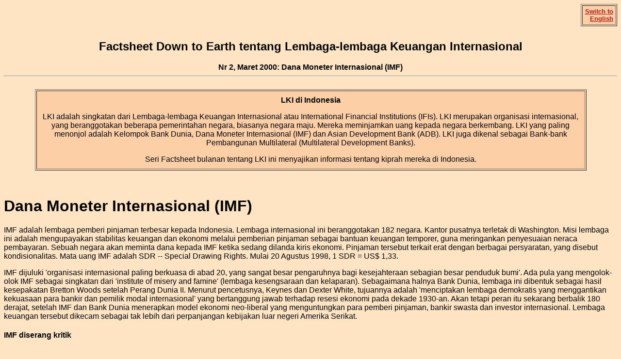

--- FILE ---
content_type: text/html
request_url: https://www.downtoearth-indonesia.org/old-site/Aif2.htm
body_size: 5155
content:
<!DOCTYPE HTML PUBLIC "-//W3C//DTD HTML 3.2//EN">

<HTML>

<HEAD>
<TITLE> Down to Earth Factsheet LKI 2: Dana Moneter Internasional (IMF)</TITLE>
<BODY BACKGROUND="" BGCOLOR="#ffe4c4" TEXT="#000000" LINK="#be1814" VLINK="#dd6348" ALINK="#ff0000"><TABLE ALIGN="RIGHT" WIDTH=75 BORDER= CELLSPACING="0" CELLPADDING="4" BGCOLOR="#fccfa7">
<TR>
<TD><FONT FACE="gill sans, gill sans mt, arial">
<FONT SIZE="-1"><A HREF="Af2.htm"><B><DIV ALIGN="RIGHT">Switch to English</DIV></B></A></FONT></TD></TR></TABLE><br><br><br>
<Font face="gill sans, gill sans mt, arial">

<DIV align="center">
<H2>Factsheet Down to Earth
tentang 
Lembaga-lembaga Keuangan Internasional

</H2>
<B>Nr 2, Maret 2000: Dana Moneter Internasional (IMF)

</B>
</DIV><hr><BR>




<DIV align="center">
<TABLE center, cellpadding=10, bgcolor="#fccfa7", border=1, width="90%">
       <TR>
<TD><FONT face="gill sans, gill sans mt, arial">

<B><DIV align="center"> LKI di Indonesia
 </DIV></B><P>

<DIV align="center">LKI adalah singkatan dari Lembaga-lembaga Keuangan Internasional atau International Financial Institutions (IFIs). LKI merupakan organisasi internasional, yang beranggotakan beberapa pemerintahan negara, biasanya negara maju. Mereka meminjamkan uang kepada negara berkembang. LKI yang paling menonjol adalah Kelompok Bank Dunia,  Dana Moneter Internasional (IMF) dan Asian Development Bank (ADB). LKI juga dikenal sebagai Bank-bank Pembangunan Multilateral (Multilateral Development Banks).<P>

Seri Factsheet bulanan tentang LKI  ini menyajikan informasi tentang kiprah mereka di Indonesia.
</DIV>
</TD> </TR> </TABLE><P></DIV><BR>



<H1>Dana Moneter Internasional (IMF)</H1>

IMF adalah lembaga pemberi pinjaman terbesar kepada Indonesia. Lembaga internasional ini beranggotakan 182 negara. Kantor pusatnya terletak di Washington. Misi lembaga ini adalah mengupayakan stabilitas keuangan dan ekonomi melalui pemberian pinjaman sebagai bantuan keuangan temporer, guna meringankan penyesuaian neraca pembayaran. Sebuah negara akan meminta dana kepada IMF ketika sedang dilanda kiris ekonomi. Pinjaman tersebut terkait erat dengan berbagai persyaratan, yang disebut kondisionalitas. Mata uang IMF adalah SDR -- Special Drawing Rights. Mulai 20 Agustus 1998, 1 SDR = US$ 1,33.<P>

IMF dijuluki 'organisasi internasional paling berkuasa di abad 20, yang sangat besar pengaruhnya bagi kesejahteraan sebagian besar penduduk bumi'. Ada pula yang mengolok-olok IMF sebagai singkatan dari 'institute of misery and famine' (lembaga kesengsaraan dan kelaparan). Sebagaimana halnya Bank Dunia, lembaga ini dibentuk sebagai hasil kesepakatan Bretton Woods setelah Perang Dunia II. Menurut pencetusnya, Keynes dan Dexter White, tujuannya adalah 'menciptakan lembaga demokratis yang menggantikan kekuasaan para bankir dan pemilik modal internasional' yang bertanggung jawab terhadap resesi ekonomi pada dekade 1930-an. Akan tetapi peran itu sekarang berbalik 180 derajat, setelah IMF dan Bank Dunia menerapkan model ekonomi neo-liberal yang menguntungkan para pemberi pinjaman, bankir swasta dan investor internasional. Lembaga keuangan tersebut dikecam sebagai tak lebih dari perpanjangan kebijakan luar negeri Amerika Serikat.<P>

<H4>IMF diserang kritik</H4>

Selama bertahun-tahun IMF dikecam karena meningkatkan kemiskinan dan ketidakstabilan. Laporan-laporan terbaru dari Kongres AS dan Parlemen Inggris juga memberikan kecaman pedas terhadap tindakan-tindakan IMF. Kepala ahli Ekonomi Bank Dunia, Joseph Stiglitz, sangat mengecam IMF atas perannya dalam krisis Asia. Di Indonesia, IMF dituding sebagai biang keladi kepanikan yang berbuntut pada krisis keuangan, setelah ia memaksa penutupan 16 bank dan membuat kesepakatan restrukturisasi besar-besaran yang mengakibatkan investor panik. Kendati sejak musim gugur 1999 IMF menempuh langkah pengurangan kemiskinan sebagai sasaran utama, masih perlu dicermati seberapa kuat daya penyembuhnya.<P>

Menurut laporan staf IMF sendiri: "Sering didapati bahwa program-program (IMF) diikuti oleh meningkatnya inflasi dan anjloknya tingkat pertumbuhan" (Khan 1990). Institut Pembangunan Luar Negeri (ODI) Inggris menyimpulkan bahwa program-program IMF mengandung 'pengaruh terbatas kepada pertumbuhan ekonomi,'  'mengurangi pendapatan riil', 'gagal memicu arus modal masuk,' 'tidak begitu berdampak terhadap angka inflasi', 'memangkas tingkat investasi', 'berbiaya sosial besar,' 'menciptakan destabilisasi politik.'<P>

<H4>Bagaimana pinjaman berlaku</H4>

Ada beberapa macam pinjaman;<P><OL type="1">

<LI>SBA - standby arrangements: pinjaman jangka pendek 1-2 tahun
<LI>EFF - extended fund facility: pinjaman jangka menengah 3 tahun dengan peninjauan sasaran setiap tahun.
<LI>SAF - structural adjustment facility: pinjaman jangka menengah dengan konsesi tertentu selama tiga tahun bagi negara-negara berpendapatan rendah.
<LI>ESAF - enhanced structural adjustment fund: mirip SAF, tapi berbeda cakupan dan rentang persyaratannya.<P></OL>

Amerika Serikat mengontrol pembuatan keputusan di IMF melalui hak votingnya, sesuai dengan besarnya hak suara yang dimiliki yakni 17.81%. Angka tersebut cukup memberinya hak untuk memveto kebijakan IMF. Selain AS, tidak ada negara yang mempunyai lebih dari 6% hak suara dan mayoritas negara anggota mempunyai kurang dari 1%. Pinjaman IMF dianggap sebagai sesuatu yang 'keramat'; yang tidak bisa dilalaikan oleh suatu negara.<P>

<H4>Persyaratan - obat IMF</H4>

Nota Kesepakatan atau Letter of Intent (LoI) adalah dokumen yang menetapkan apa yang harus dilakukan oleh sebuah negara agar bisa memperoleh pinjaman IMF. LoI didahului dengan negosiasi antara kementerian keuangan negara yang bersangkutan dan IMF. Dokumen tersebut biasanya ditandatangani oleh Menteri Keuangan dan kepala bank sentral. LoI memuat kebijakan-kebijakan berskala besar yang harus diimplementasikan oleh pemerintah. Tidak jarang, LoI sangat jauh jangkauannya. Unsur-unsurnya sering mencakup, antara lain: sasaran anggaran berimbang, sasaran-sasaran pengadaan uang dan inflasi, kebijakan nilai tukar uang, keseimbangan perdagangan dan kebijakan perdagangan, reformasi hukum perburuhan, reformasi struktur PNS, privatisasi, dan perubahan perundang-undangan. Kadang-kadang Memorandum tambahan disertakan pada LoI.<P>

IMF menambahkan syarat-syarat pada pinjamannya. Dalam jangka pendek, umumnya IMF menekankan kebijakan-kebijakan berikut:<P><OL type="1">
<LI>devaluasi nilai tukar uang, unifikasi dan peniadaan kontrol uang;
<LI>liberalisasi harga: peniadaan subsidi dan kontrol;
<LI>pengetatan anggaran.</OL><P>
Dalam jangka panjang, umumnya IMF menekankan kebijakan-kebijakan berikut:<P><OL type="1">

<LI>liberalisasi perdagangan: mengurangi dan meniadakan kuota impor dan tarif;
<LI>deregulasi sektor perbankan sebagai 'program penyesuaian sektor keuangan';
<LI>privatisasi perusahaan-perusahaan milik negara;
<LI>privatisasi lahan pertanian, mendorong agribisnis;
<LI>reformasi pajak: memperkenalkan/meningkatkan pajak tak langsung;
<LI>'mengelola kemiskinan' melalui penciptaan sasaran dana-dana sosial
<LI>'pemerintahan yang baik'.</OL><P>
<h4>Kesepakatan terbaru antara Pemerintah Indonesia dan IMF</H4>

Pada 4 Februari 2000, IMF menyetujui pemberian pinjaman -- jenis EFF -- berjangka waktu tiga tahun sebesar SDR 3,638 milyar (sekitar US$5 milyar) untuk mendukung program reformasi ekonomi dan struktural Indonesia. Dari jumlah tersebut, SDR 260 juta (sekitar US$49 juta) diberikan pada hari itu juga dan sisanya akan diberikan setelah dilakukan peninjauan kinerja sasaran dan program pada periode berikutnya. Jumlah berikut ini dipinjamkan kepada Indonesia pada tahun-tahun sebelumnya:<P>

<TABLE  width="60%" border="1" cellspacing="1" cellpadding="4">
	<TR>
		<TD valign="top"><font face="gill sans, gill sans mt, arial">			<B>
				Tahun
			</B>
		</TD>
		<TD valign="top"><font face="gill sans, gill sans mt, arial">			<B>
				SDR
			</B>
		</TD>
		<TD valign="top"><font face="gill sans, gill sans mt, arial">			<B>
				US$
			</B>
		</TD>
	</TR>
	<TR>
		<TD valign="top"><font face="gill sans, gill sans mt, arial">			1997
		</TD>
		<TD valign="top"><font face="gill sans, gill sans mt, arial">			2,202 mil.
		</TD>
		<TD valign="top"><font face="gill sans, gill sans mt, arial">			US$ 2,92 mil.
		</TD>
	</TR>
	<TR>
		<TD valign="top"><font face="gill sans, gill sans mt, arial">			1998
		</TD>
		<TD valign="top"><font face="gill sans, gill sans mt, arial">			4,254 mil.
		</TD>
		<TD valign="top"><font face="gill sans, gill sans mt, arial">			US$ 5,64 mil.
		</TD>
	</TR>
	<TR>
		<TD valign="top"><font face="gill sans, gill sans mt, arial">			1999
		</TD>
		<TD valign="top"><font face="gill sans, gill sans mt, arial">			1,011 mil.
		</TD>
		<TD valign="top"><font face="gill sans, gill sans mt, arial">			US$ 1,34 mil.
		</TD>
	</TR>
	<TR>
		<TD valign="top"><font face="gill sans, gill sans mt, arial">			2000 � 2003
		</TD>
		<TD valign="top"><font face="gill sans, gill sans mt, arial">			3,638 mil.
		</TD>
		<TD valign="top"><font face="gill sans, gill sans mt, arial">			US$ 4,82 mil.
		</TD>
	</TR>
</TABLE>
<P><H4>Kesepakatan Pinjaman Pasca-krisis</H4>

Tabel berikut ini menunjukkan tiga kesepakatan terakhir IMF dengan Pemerintah Indonesia. Jumlah pinjaman sesungguhnya lebih kecil daripada jumlah yang disetujui -- yakni Pemerintah Indonesia tidak sepenuhnya menerima total dana yang disediakan.<P>

<TABLE  width="100%" border="1" cellspacing="1" cellpadding="4">
	<TR>
		<TD valign="top"><font face="gill sans, gill sans mt, arial">			<B>
				Jenis Pinjaman
			</B>
		</TD>
		<TD valign="top"><font face="gill sans, gill sans mt, arial">			<B>
				Tanggal Disetujui
			</B>
		</TD>
		<TD valign="top"><font face="gill sans, gill sans mt, arial">			<B>
				Tanggal Kadaluarsa
			</B>
		</TD>
		<TD valign="top"><font face="gill sans, gill sans mt, arial">			<B>
				 Jumlah yang Disetujui
			</B>
		</TD>
		<TD valign="top"><font face="gill sans, gill sans mt, arial">			<B>
				Jumlah yang Dipinjamkan
			</B>
		</TD>
	</TR>
	<TR>
		<TD valign="top"><font face="gill sans, gill sans mt, arial">			Stand-by
		</TD>
		<TD valign="top"><font face="gill sans, gill sans mt, arial">			5 November 1997
		</TD>
		<TD valign="top"><font face="gill sans, gill sans mt, arial">			25 Agustus 1998
		</TD>
		<TD valign="top"><font face="gill sans, gill sans mt, arial">			US$ 11,05 milyar
		</TD>
		<TD valign="top"><font face="gill sans, gill sans mt, arial">			US$ 4,86 milyar
		</TD>
	</TR>
	<TR>
		<TD valign="top"><font face="gill sans, gill sans mt, arial">			EFF
		</TD>
		<TD valign="top"><font face="gill sans, gill sans mt, arial">			25 Agustus 1998
		</TD>
		<TD valign="top"><font face="gill sans, gill sans mt, arial">			4 Februari 2000
		</TD>
		<TD valign="top"><font face="gill sans, gill sans mt, arial">			US$  7,13 milyar
		</TD>
		<TD valign="top"><font face="gill sans, gill sans mt, arial">			US$ 5,03 milyar
		</TD>
	</TR>
	<TR>
		<TD valign="top"><font face="gill sans, gill sans mt, arial">			EFF
		</TD>
		<TD valign="top"><font face="gill sans, gill sans mt, arial">			4 Februari 2000
		</TD>
		<TD valign="top"><font face="gill sans, gill sans mt, arial">			31 Desember 2002
		</TD>
		<TD valign="top"><font face="gill sans, gill sans mt, arial">			US$  4,82 milyar
		</TD>
		<TD valign="top"><font face="gill sans, gill sans mt, arial">			US$ 0,35 milyar
		</TD>
	</TR>
</TABLE>
<P>Pelunasan sejak 1997 = 0;  	Tingkat suku bunga = 4,1%<P>
<H4>Konsultasi dengan masyarakat sipil, LSM dan Aktivis
</H4>
IMF mengatakan bahwa sulit menerima masukan dari masyarakat sipil mengenai pinjaman karena kendala waktu. Tapi, LSM bisa mendesak untuk bertemu dengan para utusan misi IMF. Jika mereka menolak, mereka bisa diadukan kepada para petinggi IMF dan pers. LSM juga bisa menyoroti sasaran/kebijakan yang belum diimplementasikan, kebijakan-kebijakan yang bermasalah dan menyarankan kebijakan yang dapat disisipkan. Pinjaman terbaru dari IMF akan berlaku hingga 31 Desember 2002, tetapi sewaktu-waktu dapat ditunda bila sasaran tidak tercapai. Sasaran terbaru mencakup Agenda Reformasi Fiskal, Desentralisasi, Strategi Pengembalian Pinjaman, Restrukturisasi Perbankan, Audit Bank Indonesia, Kerangka kerja Pemerintahan Korporasi dan Agenda Kebijakan Energi. Lihat <A HREF="http://www.thejakartapost.com:8890/imf_targets.htm">http://www.thejakartapost.com:8890/imf_targets.htm</A><P>

<H4>Kantor perwakilan tetap di Indonesia:
</H4>
<TABLE  width="100%" border="1" cellspacing="1" cellpadding="4">
	<TR>
		<TD valign="top" width=!"40%"><font face="gill sans, gill sans mt, arial">			<B>
				Wakil di Indonesia: 
			</B>
		</TD>
		<TD valign="top" width="60%"><font face="gill sans, gill sans mt, arial">			Joshua Felman dan John Dodsworth
		</TD>
	</TR>
	<TR>
		<TD valign="top"><font face="gill sans, gill sans mt, arial">			<B>
				Alamat: 
			</B>
		</TD>
		<TD valign="top"><font face="gill sans, gill sans mt, arial">			Gedung Tipikal di kompleks Bank Indonesia, <BR>lantai 1, Jl. Jend. Sudirman, Jakarta
		</TD>
	</TR>
	<TR>
		<TD valign="top"><font face="gill sans, gill sans mt, arial">			<B>
				Telepon: 
			</B>
		</TD>
		<TD valign="top"><font face="gill sans, gill sans mt, arial">			021-361-8801
		</TD>
	</TR>
	<TR>
		<TD valign="top"><font face="gill sans, gill sans mt, arial">			<B>
				Situs web: 
			</B>
		</TD>
		<TD valign="top"><font face="gill sans, gill sans mt, arial">			http://www.imf.org
		</TD>
	</TR>
	<TR>
		<TD valign="top"><font face="gill sans, gill sans mt, arial">			<B>
				Situs web tentang Indonesia:
			</B>
		</TD>
		<TD valign="top"><font face="gill sans, gill sans mt, arial">			http://www.imf.org/external/country/IDN/index.htm
		</TD>
	</TR>
</TABLE>
<P><BR>
<H4>Bacaan Lain
</H4>
Bird and Killick (April 1993) <I>Does the IMF really help Developing Countries?</I>, Overseas Development Institute briefing paper, London<P>

George, S (1988)<I> A Fate Worse Than Debt,</I> Penguin, London<P>

Green, D (1995) <I>Silent Revolution: The Rise of Market Economics in Latin America, </I>Cassell and Latin American Bureau<P>

International Monetary Fund (Yearly) <I>Annual Report,</I> IMF, Washington<P>

Kahn, M (1990) <I>The macroeconomic effects of fund supported adjustment programs,</I> IMF Staff Papers vol 37. No.2<P>


	




<hr><BR>

<DIV align="center"><I>Factsheet LKI diterbitkan oleh Down to Earth, Kampanye Internasional untuk Lingkungan Hidup yang Berkeadilan di Indonesia.<P>

Update dan Factsheet tentang LKI tersedia dalam bahasa Inggris dan bahasa
Indonesia.

Anda dapat memperolehnya melalui email (versi rtf) secara cuma-cuma. Edisi
cetak tersedia sebagai suplemen newsletter DTE. Newsletter dapat Anda
peroleh dengan cara berlangganan atau saling tukar dengan publikasi
organisasi Anda.<P>

Bila Anda ingin menerima Update bulanan dan Factsheet via email, silakan kirim alamat email Anda ke dte@gn.apc.org. Cantumkanlah bahasa yang Anda kehendaki. Anda juga bisa memilih kedua bahasa.<P></I></DIV> 
<hr>
<DIV align="center"><B>Kantor:</B> 59 Athenlay Rd, London SE15 3EN, England, <B>email: </B>dte@gn.apc.org 
<B>tel/fax:</B>+44 207732 7984; <B>web:</B>http://www.gn.apc.org/dte
</DIV>

<DIV align="center"><P><HR><B>
&nbsp;&nbsp;&nbsp;<A HREF="icamp.htm">Advokasi</A>
&nbsp;&nbsp;&nbsp;<A HREF="index.htm">DTE Homepage</A>
&nbsp;&nbsp;&nbsp;<A HREF="inews.htm">Buletin</A>
&nbsp;&nbsp;&nbsp;<A HREF="links.htm">Link</B></A><P>

</DIV>


</BODY>

</HTML>
